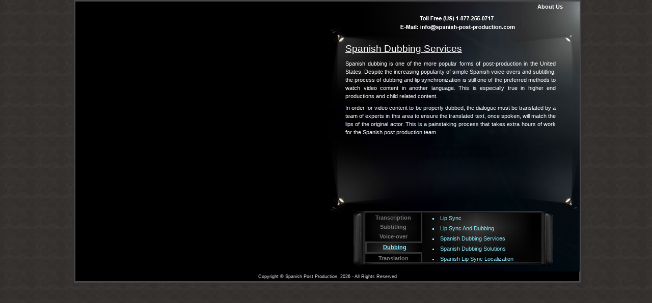

--- FILE ---
content_type: text/html; charset=UTF-8
request_url: https://www.spanish-post-production.com/dubbing/spanish-dubbing-services.html
body_size: 2089
content:
<!DOCTYPE html PUBLIC "-//W3C//DTD XHTML 1.0 Transitional//EN" "http://www.w3.org/TR/xhtml1/DTD/xhtml1-transitional.dtd">
<html xmlns="http://www.w3.org/1999/xhtml">
<head>
	<meta http-equiv="Content-Type" content="text/html; charset=UTF-8" />
	<meta name="robots" content="index,follow"/>
	<meta name="distribution" content="Global"/>
	<meta name="abstract" content="Spanish Post Production - Spanish Lip-sync Localization"/>
	<link rel="shortcut icon" href="/favicon.ico" type="image/x-icon" />
	<style type="text/css" media="screen">
		<!-- @import url( /styles/styleInside.css ); -->
	</style>
	<style type="text/css" media="screen">
	#Phone {
		background:url(/content/english/images/tollfree.gif) transparent no-repeat;
	}
	</style>
	<script type="text/javascript" src="/scripts/swfobject.js"></script>

	<!-- Google tag (gtag.js) -->
<script async src="https://www.googletagmanager.com/gtag/js?id=G-TG4KBP2242"></script>
<script>
  window.dataLayer = window.dataLayer || [];
  function gtag(){dataLayer.push(arguments);}
  gtag('js', new Date());

  gtag('config', 'G-TG4KBP2242');
</script>

<!-- Google Tag Manager -->
<script>(function(w,d,s,l,i){w[l]=w[l]||[];w[l].push({'gtm.start':
new Date().getTime(),event:'gtm.js'});var f=d.getElementsByTagName(s)[0],
j=d.createElement(s),dl=l!='dataLayer'?'&l='+l:'';j.async=true;j.src=
'https://www.googletagmanager.com/gtm.js?id='+i+dl;f.parentNode.insertBefore(j,f);
})(window,document,'script','dataLayer','GTM-KM654VS3');</script>
<!-- End Google Tag Manager -->
	<title>Spanish Post Production - Spanish Lip-sync Localization</title>
	<meta name="description" content="Spanish Post Production specializes in English – Spanish multimedia solutions: translation, localization, dubbing, lip-sync, voice-over, subtitling, transcription, and closed captioning" />
	<meta name="keywords" content="Translation, Spanish Translation, Transcription, Spanish Transcription, English Transcription, English Spanish Transcription, subtitling, Spanish subtitling, English subtitling, English Spanish subtitling, voice-over, Spanish voice-over, English voice-over, English Spanish voice-over, dubbing, Spanish dubbing, English dubbing, English Spanish dubbing, lip-sync, lip sync, Spanish lip-sync, English Lip-sync, English Spanish lip sync"/>
</head>
<body>
	<div id="container">
		<div id="wrap">
			<div id="firstCol">
				<div id="header">
					<div id="linksTopLeft">
						<ul>
							<li><h3><a class="style12" href="/about-us/">About Us</a></h3></li>
						<!--
							<li><h3><a class="style12" href="/voice-talent-directory/">Voice Talent Directory</a></h3></li>
							<li><h2><a class="style12" href="/espanol/">Post Production en Español</a></h2></li>
						-->
						</ul>
					</div>
					<div id="Phone">&nbsp;
					</div>
				</div>
				<div id="content">
<!-- Inicio Content Top -->	
					<div id="textInside">
						<h1>Spanish Dubbing Services</h1>
						<p>Spanish dubbing is one of the more popular forms of post-production in the United States.  Despite the increasing popularity of simple Spanish voice-overs and subtitling, the process of dubbing and lip synchronization is still one of the preferred methods to watch video content in another language. This is especially true in higher end productions and child related content.</p>
						<p>In order for video content to be properly dubbed, the dialogue must be translated by a team of experts in this area to ensure the translated text, once spoken, will match the lips of the original actor.   This is a painstaking process that takes extra hours of work for the Spanish post production team.</p>
					</div>
<!-- Fin Content Top -->
<!-- Inicio Menu Bottom -->
					<div id="menuBottom">
						<div id="menuBottomBorder">
							<div id="rightBackground"></div>
							<div id="centro">							
								<div id="borderTop"></div>
								<div id="linksRight">
									<ul>
																			<li><h3><a href="/dubbing/lip-sync.html" title="Lip Sync">Lip Sync</a></h3></li>
																			<li><h3><a href="/dubbing/lip-sync-and-dubbing.html" title="Lip Sync And Dubbing">Lip Sync And Dubbing</a></h3></li>
																			<li><h3><a href="/dubbing/spanish-dubbing-services.html" title="Spanish Dubbing Services">Spanish Dubbing Services</a></h3></li>
																			<li><h3><a href="/dubbing/spanish-dubbing-solutions.html" title="Spanish Dubbing Solutions">Spanish Dubbing Solutions</a></h3></li>
																			<li><h3><a href="/dubbing/spanish-lip-sync-localization.html" title="Spanish Lip Sync Localization">Spanish Lip Sync Localization</a></h3></li>
																		</ul>
								</div>
								<div id="linksLeft">
									<ul>
																		<li><h2><a href="/transcription/" title="Transcription" class="otherSection">Transcription</a></h2></li>
																		<li><h2><a href="/subtitling/" title="Subtitling" class="otherSection">Subtitling</a></h2></li>
																		<li><h2><a href="/voice-over/" title="Voice-over" class="otherSection">Voice-over</a></h2></li>
																		<li><h2 class="thisSection"><a href="/dubbing/" title="Dubbing" class="thisSection">Dubbing</a></h2></li>
																		<li><h2><a href="/translation/" title="Translation" class="otherSection">Translation</a></h2></li>
																		</ul>
								</div>
								<div id="borderBottom"></div>
							</div>
							<div id="leftBackground"></div>
						</div>
					</div>
				</div>
			</div>
<!-- Fin Menu Bottom -->
			
<!-- Inicio Content Bottom -->
			<div id="secondCol">
				<div id="myContent">
				</div>
				<script type="text/javascript">
				<!--
					swfobject.embedSWF("/content/english/flash/dubbing.swf", "myContent", "495", "531","9.0.0", "/content/english/flash/dubbing.swf");
				-->
				</script>
				<noscript>
					<object type="application/x-shockwave-flash" data="/content/english/flash/dubbing.swf" width="495" height="531">
						<param name="movie" value="/content/english/flash/dubbing.swf" />
					</object>
				</noscript>
			</div>
<!-- Fin Content Bottom -->			
<!-- Inicio Footer -->	<div id="clearer"></div>
			<div id="footer">
				<p>Copyright &copy; Spanish Post Production, 2026 - All Rights Reserved</p>
			</div>
		</div>
	</div>
<script defer src="https://static.cloudflareinsights.com/beacon.min.js/vcd15cbe7772f49c399c6a5babf22c1241717689176015" integrity="sha512-ZpsOmlRQV6y907TI0dKBHq9Md29nnaEIPlkf84rnaERnq6zvWvPUqr2ft8M1aS28oN72PdrCzSjY4U6VaAw1EQ==" data-cf-beacon='{"version":"2024.11.0","token":"2ec9f91ef3f444c688d92da2719900bf","r":1,"server_timing":{"name":{"cfCacheStatus":true,"cfEdge":true,"cfExtPri":true,"cfL4":true,"cfOrigin":true,"cfSpeedBrain":true},"location_startswith":null}}' crossorigin="anonymous"></script>
</body>
</html>


--- FILE ---
content_type: text/css
request_url: https://www.spanish-post-production.com/styles/styleInside.css
body_size: 744
content:
*{
	margin:0pt;
	padding:0pt;
}

body {
	background:#000000 url(../images/back.jpg) center center;
	line-height:15pt;
	color: #FFFFFF;
	font-family: Arial, Helvetica, sans-serif;
	font-size: 8pt;
}

a, a:link, a:hover, a:visited {
	color: #FFFFFF;
	text-decoration:none;
}

h1{
	font-family: Arial, Helvetica, sans-serif;
	font-size: 14pt;
	font-weight: normal;
	text-align: left;
	text-decoration:underline;
	margin-bottom:10pt;
}

h2,h3{
	color: #FFFFFF;
	font-family: Arial, Helvetica, sans-serif;
	font-size: 8pt;
	font-weight: normal;
}
h2 a{
	font-weight: bold;
}

a:hover{
	text-decoration:underline;
}

	#container{
		position: absolute;
		left:50%;
		margin-left:-371.25pt;
		width:742.5pt;
	}
		#wrap {
			float:left;
			overflow:hidden;
			width:742.5pt;
			border:2pt solid #47464b;
			background: #000000;
		}
			#firstCol{
				float:right;
				width:371pt;
				background:url(../images/back_full_txt.jpg) no-repeat 0% 0%;
				height:398.23pt;
				overflow:hidden;
			}
			
				#header {
					height:44pt;
					margin-left:auto;
					margin-right:auto;
					width:371.25pt;
					float:left;
					overflow:hidden;
				}
					#Phone {
						float:right;
						margin-top:16.5pt;
						margin-right:30pt;
						background:url(../images/tollfree.png) transparent no-repeat;
						text-align:right;
						height:27pt;
						width:174.75pt;
					}
					#linksTopLeft {
						float:right;
						text-align:right;
						font-weight: bold;
						margin-right:25pt;
					}
						#linksTopLeft li{
							display:block;
							list-style:none;
						}
						#linksTopLeft h3{
							font-weight: bold;
						}
				#content {
					clear:both;
					margin-left:auto;
					margin-right:auto;
					width:371.25pt;
					float:left;
					overflow:hidden;
				}
					#textInside {
						float:right;
						width: 310pt;
						line-height:12pt;
						text-align:justify;
						padding:20pt 35pt;
						height:220pt;
						overflow: auto;
						margin-bottom: 5pt;
					}
						#textInside p{
							margin-bottom:5pt;
						}
						#textInside h2{
							font-weight: bold;
							margin-bottom: 5pt;
						}
						#textInside ul{
							padding-left: 20pt;
						}
					#menuBottom{
						float:right;
						width: 318.75pt;
						padding-right:40pt;
						overflow:hidden;
					}
						#menuBottomBorder{
							width:318.75pt;
							float:right;
							text-align:justify;
							overflow:hidden;
						}
							#menuBottom li{
								display:block;
								list-style:none;
								overflow:hidden;
							}
							#menuBottom h2, #menuBottom h3{
								font-size: 8pt;
								line-height: 14pt;
								height:14pt;
							}
							#menuBottom h3{
								display: inline;
							}
							#menuBottom a.thisSection{
								color:#87E9FA;
								text-decoration:underline;
							}
							#menuBottom a.otherSection{
								color:#777;
								text-decoration:none;
							}
							#menuBottom a.otherSection:hover{
								text-decoration:underline;
							}
							#rightBackground {
								float:right;
								background:url(../images/bot-right.gif) transparent no-repeat;
								height:81.75pt;
								width:16.5pt;
							}
							#centro {
								float:right;								
								height:81.75pt;
								width:260pt;
								overflow:hidden;
							}
								#borderTop {
									float:right;
									background:url(../images/bot-line-sup.gif) transparent no-repeat;
									height:3pt;
									width:260pt;
									overflow:hidden;
								}
								#linksLeft{
									width: 84pt;
									height:72.75pt;
									float:right;
									text-align:center;
									overflow:hidden;
									background:url(../images/bot-int-off-left.gif);
								}
								#linksLeft h2{
									border-right: 2pt  solid #333;
								}
								#linksLeft h2.thisSection{									
									border: 2pt solid #333;
									border-right: 0pt;
									background:url(../images/bot-int-on-left.gif);									
								}
								#linksRight{
									width: 175pt;
									float:right;
									height:72.75pt;
									overflow:hidden;
									background:url(../images/bot-int-on-right.gif);
								}
									#linksRight ul{
										margin-left:15pt;
									}
									#linksRight li{
										display: list-item;
										list-style: inside square;
										color:#87E9FA;
									}
									#linksRight a{
										color:#87E9FA;
									}
								#borderBottom {
									float:right;
									overflow:hidden;
									background:url(../images/bot-line-inf.gif) transparent no-repeat;
									height:3pt;
									width:260pt;								
								}
							#leftBackground {
								float:right;
								background:url(../images/bot-left.gif) transparent no-repeat;
								height:81.75pt;
								width:16.5pt;
							}
			#secondCol{
				float:right;
				width:371.25pt;
				height:398.25pt;
				overflow:hidden;
			}
			#footer {
				clear:both;
				float:right;
				margin-left:auto;
				margin-right:auto;
				text-align:center;
				width:742.5pt;
				color:#E0E0E0;
				font-size:7pt;
			}
